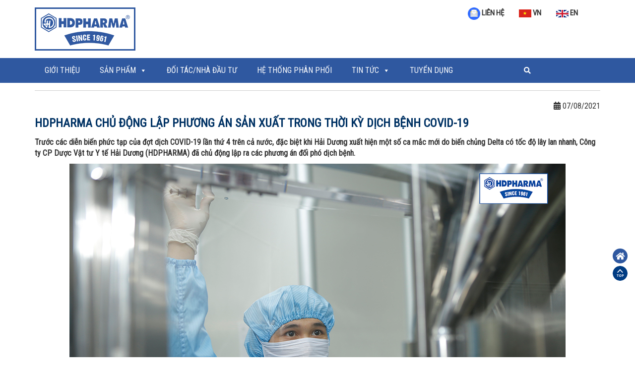

--- FILE ---
content_type: text/html; charset=UTF-8
request_url: https://hdpharma.vn/hdpharma-chu-dong-lap-phuong-an-san-xuat-trong-thoi-ky-dich-benh-covid-19/
body_size: 15695
content:
<!DOCTYPE html>
<html lang="en-US">
<head >
<meta charset="UTF-8" />
<meta name="viewport" content="width=device-width, initial-scale=1" />
<!-- Global site tag (gtag.js) - Google Analytics -->
<script async src="https://www.googletagmanager.com/gtag/js?id=UA-72430166-4"></script>
<script>
  window.dataLayer = window.dataLayer || [];
  function gtag(){dataLayer.push(arguments);}
  gtag('js', new Date());

  gtag('config', 'UA-72430166-4');
</script>

<meta name='robots' content='index, follow, max-image-preview:large, max-snippet:-1, max-video-preview:-1' />

	<!-- This site is optimized with the Yoast SEO plugin v20.12 - https://yoast.com/wordpress/plugins/seo/ -->
	<title>HDPHARMA CHỦ ĐỘNG LẬP PHƯƠNG ÁN SẢN XUẤT TRONG THỜI KỲ DỊCH BỆNH COVID-19 HDPHARMA -SINCE 1961 -</title>
	<link rel="canonical" href="https://hdpharma.vn/hdpharma-chu-dong-lap-phuong-an-san-xuat-trong-thoi-ky-dich-benh-covid-19/" />
	<meta property="og:locale" content="en_US" />
	<meta property="og:type" content="article" />
	<meta property="og:title" content="HDPHARMA CHỦ ĐỘNG LẬP PHƯƠNG ÁN SẢN XUẤT TRONG THỜI KỲ DỊCH BỆNH COVID-19 HDPHARMA -SINCE 1961 -" />
	<meta property="og:description" content="Trước các diễn biến phức tạp của đợt dịch COVID-19 lần thứ 4 trên cả nước, đặc biệt khi Hải Dương xuất hiện một số ca mắc mới do biến chủng Delta có tốc độ lây lan nhanh, Công ty CP Dược Vật tư Y tế Hải Dương (HDPHARMA) đã chủ động lập ra các phương án đối phó dịch bệnh." />
	<meta property="og:url" content="https://hdpharma.vn/hdpharma-chu-dong-lap-phuong-an-san-xuat-trong-thoi-ky-dich-benh-covid-19/" />
	<meta property="og:site_name" content="HDPHARMA -SINCE 1961" />
	<meta property="article:publisher" content="https://www.facebook.com/hdpharma.since1961" />
	<meta property="article:published_time" content="2021-08-07T07:41:48+00:00" />
	<meta property="article:modified_time" content="2022-03-31T07:49:00+00:00" />
	<meta property="og:image" content="https://hdpharma.vn/wp-content/uploads/2021/10/duoc-hai-duong-chong-dich-covid-19.jpg" />
	<meta property="og:image:width" content="1000" />
	<meta property="og:image:height" content="667" />
	<meta property="og:image:type" content="image/jpeg" />
	<meta name="author" content="Thanh Hương" />
	<meta name="twitter:card" content="summary_large_image" />
	<meta name="twitter:label1" content="Written by" />
	<meta name="twitter:data1" content="Thanh Hương" />
	<meta name="twitter:label2" content="Est. reading time" />
	<meta name="twitter:data2" content="5 minutes" />
	<script type="application/ld+json" class="yoast-schema-graph">{"@context":"https://schema.org","@graph":[{"@type":"Article","@id":"https://hdpharma.vn/hdpharma-chu-dong-lap-phuong-an-san-xuat-trong-thoi-ky-dich-benh-covid-19/#article","isPartOf":{"@id":"https://hdpharma.vn/hdpharma-chu-dong-lap-phuong-an-san-xuat-trong-thoi-ky-dich-benh-covid-19/"},"author":{"name":"Thanh Hương","@id":"https://hdpharma.vn/#/schema/person/4110a4a4f2d3f020bc9f4d4e4f973220"},"headline":"HDPHARMA CHỦ ĐỘNG LẬP PHƯƠNG ÁN SẢN XUẤT TRONG THỜI KỲ DỊCH BỆNH COVID-19","datePublished":"2021-08-07T07:41:48+00:00","dateModified":"2022-03-31T07:49:00+00:00","mainEntityOfPage":{"@id":"https://hdpharma.vn/hdpharma-chu-dong-lap-phuong-an-san-xuat-trong-thoi-ky-dich-benh-covid-19/"},"wordCount":1032,"commentCount":0,"publisher":{"@id":"https://hdpharma.vn/#organization"},"image":{"@id":"https://hdpharma.vn/hdpharma-chu-dong-lap-phuong-an-san-xuat-trong-thoi-ky-dich-benh-covid-19/#primaryimage"},"thumbnailUrl":"https://hdpharma.vn/wp-content/uploads/2021/10/duoc-hai-duong-chong-dich-covid-19.jpg","keywords":["công ty dược","covid-19","duoc hai duong","dược hải dương chống dịch","hdpharma"],"articleSection":["Tin HDPHARMA","Tin tức"],"inLanguage":"en-US","potentialAction":[{"@type":"CommentAction","name":"Comment","target":["https://hdpharma.vn/hdpharma-chu-dong-lap-phuong-an-san-xuat-trong-thoi-ky-dich-benh-covid-19/#respond"]}]},{"@type":"WebPage","@id":"https://hdpharma.vn/hdpharma-chu-dong-lap-phuong-an-san-xuat-trong-thoi-ky-dich-benh-covid-19/","url":"https://hdpharma.vn/hdpharma-chu-dong-lap-phuong-an-san-xuat-trong-thoi-ky-dich-benh-covid-19/","name":"HDPHARMA CHỦ ĐỘNG LẬP PHƯƠNG ÁN SẢN XUẤT TRONG THỜI KỲ DỊCH BỆNH COVID-19 HDPHARMA -SINCE 1961 -","isPartOf":{"@id":"https://hdpharma.vn/#website"},"primaryImageOfPage":{"@id":"https://hdpharma.vn/hdpharma-chu-dong-lap-phuong-an-san-xuat-trong-thoi-ky-dich-benh-covid-19/#primaryimage"},"image":{"@id":"https://hdpharma.vn/hdpharma-chu-dong-lap-phuong-an-san-xuat-trong-thoi-ky-dich-benh-covid-19/#primaryimage"},"thumbnailUrl":"https://hdpharma.vn/wp-content/uploads/2021/10/duoc-hai-duong-chong-dich-covid-19.jpg","datePublished":"2021-08-07T07:41:48+00:00","dateModified":"2022-03-31T07:49:00+00:00","breadcrumb":{"@id":"https://hdpharma.vn/hdpharma-chu-dong-lap-phuong-an-san-xuat-trong-thoi-ky-dich-benh-covid-19/#breadcrumb"},"inLanguage":"en-US","potentialAction":[{"@type":"ReadAction","target":["https://hdpharma.vn/hdpharma-chu-dong-lap-phuong-an-san-xuat-trong-thoi-ky-dich-benh-covid-19/"]}]},{"@type":"ImageObject","inLanguage":"en-US","@id":"https://hdpharma.vn/hdpharma-chu-dong-lap-phuong-an-san-xuat-trong-thoi-ky-dich-benh-covid-19/#primaryimage","url":"https://hdpharma.vn/wp-content/uploads/2021/10/duoc-hai-duong-chong-dich-covid-19.jpg","contentUrl":"https://hdpharma.vn/wp-content/uploads/2021/10/duoc-hai-duong-chong-dich-covid-19.jpg","width":1000,"height":667},{"@type":"BreadcrumbList","@id":"https://hdpharma.vn/hdpharma-chu-dong-lap-phuong-an-san-xuat-trong-thoi-ky-dich-benh-covid-19/#breadcrumb","itemListElement":[{"@type":"ListItem","position":1,"name":"Trang chủ","item":"https://hdpharma.vn/"},{"@type":"ListItem","position":2,"name":"HDPHARMA CHỦ ĐỘNG LẬP PHƯƠNG ÁN SẢN XUẤT TRONG THỜI KỲ DỊCH BỆNH COVID-19"}]},{"@type":"WebSite","@id":"https://hdpharma.vn/#website","url":"https://hdpharma.vn/","name":"HDPHARMA -SINCE 1961","description":"Bay cao cùng năm tháng","publisher":{"@id":"https://hdpharma.vn/#organization"},"potentialAction":[{"@type":"SearchAction","target":{"@type":"EntryPoint","urlTemplate":"https://hdpharma.vn/?s={search_term_string}"},"query-input":"required name=search_term_string"}],"inLanguage":"en-US"},{"@type":"Organization","@id":"https://hdpharma.vn/#organization","name":"HDPHARMA -SINCE 1961","url":"https://hdpharma.vn/","logo":{"@type":"ImageObject","inLanguage":"en-US","@id":"https://hdpharma.vn/#/schema/logo/image/","url":"https://hdpharma.vn/wp-content/uploads/2022/05/logo-HD-PHARMA.png","contentUrl":"https://hdpharma.vn/wp-content/uploads/2022/05/logo-HD-PHARMA.png","width":607,"height":275,"caption":"HDPHARMA -SINCE 1961"},"image":{"@id":"https://hdpharma.vn/#/schema/logo/image/"},"sameAs":["https://www.facebook.com/hdpharma.since1961"]},{"@type":"Person","@id":"https://hdpharma.vn/#/schema/person/4110a4a4f2d3f020bc9f4d4e4f973220","name":"Thanh Hương","image":{"@type":"ImageObject","inLanguage":"en-US","@id":"https://hdpharma.vn/#/schema/person/image/","url":"https://secure.gravatar.com/avatar/75e2fc287dcdeab51738a0834ec9aa5a?s=96&d=mm&r=g","contentUrl":"https://secure.gravatar.com/avatar/75e2fc287dcdeab51738a0834ec9aa5a?s=96&d=mm&r=g","caption":"Thanh Hương"},"url":"https://hdpharma.vn/author/bientapvien/"}]}</script>
	<!-- / Yoast SEO plugin. -->


<link rel="alternate" type="application/rss+xml" title="HDPHARMA -SINCE 1961 &raquo; Feed" href="https://hdpharma.vn/feed/" />
<link rel="alternate" type="application/rss+xml" title="HDPHARMA -SINCE 1961 &raquo; Comments Feed" href="https://hdpharma.vn/comments/feed/" />
<link rel="alternate" type="application/rss+xml" title="HDPHARMA -SINCE 1961 &raquo; HDPHARMA CHỦ ĐỘNG LẬP PHƯƠNG ÁN SẢN XUẤT TRONG THỜI KỲ DỊCH BỆNH COVID-19 Comments Feed" href="https://hdpharma.vn/hdpharma-chu-dong-lap-phuong-an-san-xuat-trong-thoi-ky-dich-benh-covid-19/feed/" />
<script type="text/javascript">
window._wpemojiSettings = {"baseUrl":"https:\/\/s.w.org\/images\/core\/emoji\/14.0.0\/72x72\/","ext":".png","svgUrl":"https:\/\/s.w.org\/images\/core\/emoji\/14.0.0\/svg\/","svgExt":".svg","source":{"concatemoji":"https:\/\/hdpharma.vn\/wp-includes\/js\/wp-emoji-release.min.js?ver=6.2.2"}};
/*! This file is auto-generated */
!function(e,a,t){var n,r,o,i=a.createElement("canvas"),p=i.getContext&&i.getContext("2d");function s(e,t){p.clearRect(0,0,i.width,i.height),p.fillText(e,0,0);e=i.toDataURL();return p.clearRect(0,0,i.width,i.height),p.fillText(t,0,0),e===i.toDataURL()}function c(e){var t=a.createElement("script");t.src=e,t.defer=t.type="text/javascript",a.getElementsByTagName("head")[0].appendChild(t)}for(o=Array("flag","emoji"),t.supports={everything:!0,everythingExceptFlag:!0},r=0;r<o.length;r++)t.supports[o[r]]=function(e){if(p&&p.fillText)switch(p.textBaseline="top",p.font="600 32px Arial",e){case"flag":return s("\ud83c\udff3\ufe0f\u200d\u26a7\ufe0f","\ud83c\udff3\ufe0f\u200b\u26a7\ufe0f")?!1:!s("\ud83c\uddfa\ud83c\uddf3","\ud83c\uddfa\u200b\ud83c\uddf3")&&!s("\ud83c\udff4\udb40\udc67\udb40\udc62\udb40\udc65\udb40\udc6e\udb40\udc67\udb40\udc7f","\ud83c\udff4\u200b\udb40\udc67\u200b\udb40\udc62\u200b\udb40\udc65\u200b\udb40\udc6e\u200b\udb40\udc67\u200b\udb40\udc7f");case"emoji":return!s("\ud83e\udef1\ud83c\udffb\u200d\ud83e\udef2\ud83c\udfff","\ud83e\udef1\ud83c\udffb\u200b\ud83e\udef2\ud83c\udfff")}return!1}(o[r]),t.supports.everything=t.supports.everything&&t.supports[o[r]],"flag"!==o[r]&&(t.supports.everythingExceptFlag=t.supports.everythingExceptFlag&&t.supports[o[r]]);t.supports.everythingExceptFlag=t.supports.everythingExceptFlag&&!t.supports.flag,t.DOMReady=!1,t.readyCallback=function(){t.DOMReady=!0},t.supports.everything||(n=function(){t.readyCallback()},a.addEventListener?(a.addEventListener("DOMContentLoaded",n,!1),e.addEventListener("load",n,!1)):(e.attachEvent("onload",n),a.attachEvent("onreadystatechange",function(){"complete"===a.readyState&&t.readyCallback()})),(e=t.source||{}).concatemoji?c(e.concatemoji):e.wpemoji&&e.twemoji&&(c(e.twemoji),c(e.wpemoji)))}(window,document,window._wpemojiSettings);
</script>
<style type="text/css">
img.wp-smiley,
img.emoji {
	display: inline !important;
	border: none !important;
	box-shadow: none !important;
	height: 1em !important;
	width: 1em !important;
	margin: 0 0.07em !important;
	vertical-align: -0.1em !important;
	background: none !important;
	padding: 0 !important;
}
</style>
	<link rel='stylesheet' id='child-theme-css' href='https://hdpharma.vn/wp-content/themes/genesis-child/style.css?ver=2.7.1' type='text/css' media='all' />
<link rel='stylesheet' id='wp-block-library-css' href='https://hdpharma.vn/wp-includes/css/dist/block-library/style.min.css?ver=6.2.2' type='text/css' media='all' />
<link rel='stylesheet' id='wc-blocks-vendors-style-css' href='https://hdpharma.vn/wp-content/plugins/woocommerce/packages/woocommerce-blocks/build/wc-blocks-vendors-style.css?ver=10.4.6' type='text/css' media='all' />
<link rel='stylesheet' id='wc-blocks-style-css' href='https://hdpharma.vn/wp-content/plugins/woocommerce/packages/woocommerce-blocks/build/wc-blocks-style.css?ver=10.4.6' type='text/css' media='all' />
<link rel='stylesheet' id='classic-theme-styles-css' href='https://hdpharma.vn/wp-includes/css/classic-themes.min.css?ver=6.2.2' type='text/css' media='all' />
<style id='global-styles-inline-css' type='text/css'>
body{--wp--preset--color--black: #000000;--wp--preset--color--cyan-bluish-gray: #abb8c3;--wp--preset--color--white: #ffffff;--wp--preset--color--pale-pink: #f78da7;--wp--preset--color--vivid-red: #cf2e2e;--wp--preset--color--luminous-vivid-orange: #ff6900;--wp--preset--color--luminous-vivid-amber: #fcb900;--wp--preset--color--light-green-cyan: #7bdcb5;--wp--preset--color--vivid-green-cyan: #00d084;--wp--preset--color--pale-cyan-blue: #8ed1fc;--wp--preset--color--vivid-cyan-blue: #0693e3;--wp--preset--color--vivid-purple: #9b51e0;--wp--preset--gradient--vivid-cyan-blue-to-vivid-purple: linear-gradient(135deg,rgba(6,147,227,1) 0%,rgb(155,81,224) 100%);--wp--preset--gradient--light-green-cyan-to-vivid-green-cyan: linear-gradient(135deg,rgb(122,220,180) 0%,rgb(0,208,130) 100%);--wp--preset--gradient--luminous-vivid-amber-to-luminous-vivid-orange: linear-gradient(135deg,rgba(252,185,0,1) 0%,rgba(255,105,0,1) 100%);--wp--preset--gradient--luminous-vivid-orange-to-vivid-red: linear-gradient(135deg,rgba(255,105,0,1) 0%,rgb(207,46,46) 100%);--wp--preset--gradient--very-light-gray-to-cyan-bluish-gray: linear-gradient(135deg,rgb(238,238,238) 0%,rgb(169,184,195) 100%);--wp--preset--gradient--cool-to-warm-spectrum: linear-gradient(135deg,rgb(74,234,220) 0%,rgb(151,120,209) 20%,rgb(207,42,186) 40%,rgb(238,44,130) 60%,rgb(251,105,98) 80%,rgb(254,248,76) 100%);--wp--preset--gradient--blush-light-purple: linear-gradient(135deg,rgb(255,206,236) 0%,rgb(152,150,240) 100%);--wp--preset--gradient--blush-bordeaux: linear-gradient(135deg,rgb(254,205,165) 0%,rgb(254,45,45) 50%,rgb(107,0,62) 100%);--wp--preset--gradient--luminous-dusk: linear-gradient(135deg,rgb(255,203,112) 0%,rgb(199,81,192) 50%,rgb(65,88,208) 100%);--wp--preset--gradient--pale-ocean: linear-gradient(135deg,rgb(255,245,203) 0%,rgb(182,227,212) 50%,rgb(51,167,181) 100%);--wp--preset--gradient--electric-grass: linear-gradient(135deg,rgb(202,248,128) 0%,rgb(113,206,126) 100%);--wp--preset--gradient--midnight: linear-gradient(135deg,rgb(2,3,129) 0%,rgb(40,116,252) 100%);--wp--preset--duotone--dark-grayscale: url('#wp-duotone-dark-grayscale');--wp--preset--duotone--grayscale: url('#wp-duotone-grayscale');--wp--preset--duotone--purple-yellow: url('#wp-duotone-purple-yellow');--wp--preset--duotone--blue-red: url('#wp-duotone-blue-red');--wp--preset--duotone--midnight: url('#wp-duotone-midnight');--wp--preset--duotone--magenta-yellow: url('#wp-duotone-magenta-yellow');--wp--preset--duotone--purple-green: url('#wp-duotone-purple-green');--wp--preset--duotone--blue-orange: url('#wp-duotone-blue-orange');--wp--preset--font-size--small: 13px;--wp--preset--font-size--medium: 20px;--wp--preset--font-size--large: 36px;--wp--preset--font-size--x-large: 42px;--wp--preset--spacing--20: 0.44rem;--wp--preset--spacing--30: 0.67rem;--wp--preset--spacing--40: 1rem;--wp--preset--spacing--50: 1.5rem;--wp--preset--spacing--60: 2.25rem;--wp--preset--spacing--70: 3.38rem;--wp--preset--spacing--80: 5.06rem;--wp--preset--shadow--natural: 6px 6px 9px rgba(0, 0, 0, 0.2);--wp--preset--shadow--deep: 12px 12px 50px rgba(0, 0, 0, 0.4);--wp--preset--shadow--sharp: 6px 6px 0px rgba(0, 0, 0, 0.2);--wp--preset--shadow--outlined: 6px 6px 0px -3px rgba(255, 255, 255, 1), 6px 6px rgba(0, 0, 0, 1);--wp--preset--shadow--crisp: 6px 6px 0px rgba(0, 0, 0, 1);}:where(.is-layout-flex){gap: 0.5em;}body .is-layout-flow > .alignleft{float: left;margin-inline-start: 0;margin-inline-end: 2em;}body .is-layout-flow > .alignright{float: right;margin-inline-start: 2em;margin-inline-end: 0;}body .is-layout-flow > .aligncenter{margin-left: auto !important;margin-right: auto !important;}body .is-layout-constrained > .alignleft{float: left;margin-inline-start: 0;margin-inline-end: 2em;}body .is-layout-constrained > .alignright{float: right;margin-inline-start: 2em;margin-inline-end: 0;}body .is-layout-constrained > .aligncenter{margin-left: auto !important;margin-right: auto !important;}body .is-layout-constrained > :where(:not(.alignleft):not(.alignright):not(.alignfull)){max-width: var(--wp--style--global--content-size);margin-left: auto !important;margin-right: auto !important;}body .is-layout-constrained > .alignwide{max-width: var(--wp--style--global--wide-size);}body .is-layout-flex{display: flex;}body .is-layout-flex{flex-wrap: wrap;align-items: center;}body .is-layout-flex > *{margin: 0;}:where(.wp-block-columns.is-layout-flex){gap: 2em;}.has-black-color{color: var(--wp--preset--color--black) !important;}.has-cyan-bluish-gray-color{color: var(--wp--preset--color--cyan-bluish-gray) !important;}.has-white-color{color: var(--wp--preset--color--white) !important;}.has-pale-pink-color{color: var(--wp--preset--color--pale-pink) !important;}.has-vivid-red-color{color: var(--wp--preset--color--vivid-red) !important;}.has-luminous-vivid-orange-color{color: var(--wp--preset--color--luminous-vivid-orange) !important;}.has-luminous-vivid-amber-color{color: var(--wp--preset--color--luminous-vivid-amber) !important;}.has-light-green-cyan-color{color: var(--wp--preset--color--light-green-cyan) !important;}.has-vivid-green-cyan-color{color: var(--wp--preset--color--vivid-green-cyan) !important;}.has-pale-cyan-blue-color{color: var(--wp--preset--color--pale-cyan-blue) !important;}.has-vivid-cyan-blue-color{color: var(--wp--preset--color--vivid-cyan-blue) !important;}.has-vivid-purple-color{color: var(--wp--preset--color--vivid-purple) !important;}.has-black-background-color{background-color: var(--wp--preset--color--black) !important;}.has-cyan-bluish-gray-background-color{background-color: var(--wp--preset--color--cyan-bluish-gray) !important;}.has-white-background-color{background-color: var(--wp--preset--color--white) !important;}.has-pale-pink-background-color{background-color: var(--wp--preset--color--pale-pink) !important;}.has-vivid-red-background-color{background-color: var(--wp--preset--color--vivid-red) !important;}.has-luminous-vivid-orange-background-color{background-color: var(--wp--preset--color--luminous-vivid-orange) !important;}.has-luminous-vivid-amber-background-color{background-color: var(--wp--preset--color--luminous-vivid-amber) !important;}.has-light-green-cyan-background-color{background-color: var(--wp--preset--color--light-green-cyan) !important;}.has-vivid-green-cyan-background-color{background-color: var(--wp--preset--color--vivid-green-cyan) !important;}.has-pale-cyan-blue-background-color{background-color: var(--wp--preset--color--pale-cyan-blue) !important;}.has-vivid-cyan-blue-background-color{background-color: var(--wp--preset--color--vivid-cyan-blue) !important;}.has-vivid-purple-background-color{background-color: var(--wp--preset--color--vivid-purple) !important;}.has-black-border-color{border-color: var(--wp--preset--color--black) !important;}.has-cyan-bluish-gray-border-color{border-color: var(--wp--preset--color--cyan-bluish-gray) !important;}.has-white-border-color{border-color: var(--wp--preset--color--white) !important;}.has-pale-pink-border-color{border-color: var(--wp--preset--color--pale-pink) !important;}.has-vivid-red-border-color{border-color: var(--wp--preset--color--vivid-red) !important;}.has-luminous-vivid-orange-border-color{border-color: var(--wp--preset--color--luminous-vivid-orange) !important;}.has-luminous-vivid-amber-border-color{border-color: var(--wp--preset--color--luminous-vivid-amber) !important;}.has-light-green-cyan-border-color{border-color: var(--wp--preset--color--light-green-cyan) !important;}.has-vivid-green-cyan-border-color{border-color: var(--wp--preset--color--vivid-green-cyan) !important;}.has-pale-cyan-blue-border-color{border-color: var(--wp--preset--color--pale-cyan-blue) !important;}.has-vivid-cyan-blue-border-color{border-color: var(--wp--preset--color--vivid-cyan-blue) !important;}.has-vivid-purple-border-color{border-color: var(--wp--preset--color--vivid-purple) !important;}.has-vivid-cyan-blue-to-vivid-purple-gradient-background{background: var(--wp--preset--gradient--vivid-cyan-blue-to-vivid-purple) !important;}.has-light-green-cyan-to-vivid-green-cyan-gradient-background{background: var(--wp--preset--gradient--light-green-cyan-to-vivid-green-cyan) !important;}.has-luminous-vivid-amber-to-luminous-vivid-orange-gradient-background{background: var(--wp--preset--gradient--luminous-vivid-amber-to-luminous-vivid-orange) !important;}.has-luminous-vivid-orange-to-vivid-red-gradient-background{background: var(--wp--preset--gradient--luminous-vivid-orange-to-vivid-red) !important;}.has-very-light-gray-to-cyan-bluish-gray-gradient-background{background: var(--wp--preset--gradient--very-light-gray-to-cyan-bluish-gray) !important;}.has-cool-to-warm-spectrum-gradient-background{background: var(--wp--preset--gradient--cool-to-warm-spectrum) !important;}.has-blush-light-purple-gradient-background{background: var(--wp--preset--gradient--blush-light-purple) !important;}.has-blush-bordeaux-gradient-background{background: var(--wp--preset--gradient--blush-bordeaux) !important;}.has-luminous-dusk-gradient-background{background: var(--wp--preset--gradient--luminous-dusk) !important;}.has-pale-ocean-gradient-background{background: var(--wp--preset--gradient--pale-ocean) !important;}.has-electric-grass-gradient-background{background: var(--wp--preset--gradient--electric-grass) !important;}.has-midnight-gradient-background{background: var(--wp--preset--gradient--midnight) !important;}.has-small-font-size{font-size: var(--wp--preset--font-size--small) !important;}.has-medium-font-size{font-size: var(--wp--preset--font-size--medium) !important;}.has-large-font-size{font-size: var(--wp--preset--font-size--large) !important;}.has-x-large-font-size{font-size: var(--wp--preset--font-size--x-large) !important;}
.wp-block-navigation a:where(:not(.wp-element-button)){color: inherit;}
:where(.wp-block-columns.is-layout-flex){gap: 2em;}
.wp-block-pullquote{font-size: 1.5em;line-height: 1.6;}
</style>
<link rel='stylesheet' id='woocommerce-layout-css' href='https://hdpharma.vn/wp-content/plugins/woocommerce/assets/css/woocommerce-layout.css?ver=7.9.0' type='text/css' media='all' />
<link rel='stylesheet' id='woocommerce-smallscreen-css' href='https://hdpharma.vn/wp-content/plugins/woocommerce/assets/css/woocommerce-smallscreen.css?ver=7.9.0' type='text/css' media='only screen and (max-width: 768px)' />
<link rel='stylesheet' id='woocommerce-general-css' href='https://hdpharma.vn/wp-content/plugins/woocommerce/assets/css/woocommerce.css?ver=7.9.0' type='text/css' media='all' />
<style id='woocommerce-inline-inline-css' type='text/css'>
.woocommerce form .form-row .required { visibility: visible; }
</style>
<link rel='stylesheet' id='pzf-style-css' href='https://hdpharma.vn/wp-content/plugins/button-contact-vr/css/style.css?ver=6.2.2' type='text/css' media='all' />
<link rel='stylesheet' id='megamenu-css' href='https://hdpharma.vn/wp-content/uploads/maxmegamenu/style.css?ver=6a16d7' type='text/css' media='all' />
<link rel='stylesheet' id='dashicons-css' href='https://hdpharma.vn/wp-includes/css/dashicons.min.css?ver=6.2.2' type='text/css' media='all' />
<link rel='stylesheet' id='woo-variation-swatches-css' href='https://hdpharma.vn/wp-content/plugins/woo-variation-swatches/assets/css/frontend.min.css?ver=1688529096' type='text/css' media='all' />
<style id='woo-variation-swatches-inline-css' type='text/css'>
:root {
--wvs-tick:url("data:image/svg+xml;utf8,%3Csvg filter='drop-shadow(0px 0px 2px rgb(0 0 0 / .8))' xmlns='http://www.w3.org/2000/svg'  viewBox='0 0 30 30'%3E%3Cpath fill='none' stroke='%23ffffff' stroke-linecap='round' stroke-linejoin='round' stroke-width='4' d='M4 16L11 23 27 7'/%3E%3C/svg%3E");

--wvs-cross:url("data:image/svg+xml;utf8,%3Csvg filter='drop-shadow(0px 0px 5px rgb(255 255 255 / .6))' xmlns='http://www.w3.org/2000/svg' width='72px' height='72px' viewBox='0 0 24 24'%3E%3Cpath fill='none' stroke='%23ff0000' stroke-linecap='round' stroke-width='0.6' d='M5 5L19 19M19 5L5 19'/%3E%3C/svg%3E");
--wvs-single-product-item-width:30px;
--wvs-single-product-item-height:30px;
--wvs-single-product-item-font-size:16px}
</style>
<script type='text/javascript' src='https://hdpharma.vn/wp-includes/js/jquery/jquery.min.js?ver=3.6.4' id='jquery-core-js'></script>
<script type='text/javascript' src='https://hdpharma.vn/wp-includes/js/jquery/jquery-migrate.min.js?ver=3.4.0' id='jquery-migrate-js'></script>
<!--[if lt IE 9]>
<script type='text/javascript' src='https://hdpharma.vn/wp-content/themes/genesis-child/lib/js/html5shiv.min.js?ver=3.7.3' id='html5shiv-js'></script>
<![endif]-->
<link rel="https://api.w.org/" href="https://hdpharma.vn/wp-json/" /><link rel="alternate" type="application/json" href="https://hdpharma.vn/wp-json/wp/v2/posts/40030" /><link rel="EditURI" type="application/rsd+xml" title="RSD" href="https://hdpharma.vn/xmlrpc.php?rsd" />
<link rel="wlwmanifest" type="application/wlwmanifest+xml" href="https://hdpharma.vn/wp-includes/wlwmanifest.xml" />
<meta name="generator" content="WordPress 6.2.2" />
<meta name="generator" content="WooCommerce 7.9.0" />
<link rel='shortlink' href='https://hdpharma.vn/?p=40030' />
<link rel="alternate" type="application/json+oembed" href="https://hdpharma.vn/wp-json/oembed/1.0/embed?url=https%3A%2F%2Fhdpharma.vn%2Fhdpharma-chu-dong-lap-phuong-an-san-xuat-trong-thoi-ky-dich-benh-covid-19%2F" />
<link rel="alternate" type="text/xml+oembed" href="https://hdpharma.vn/wp-json/oembed/1.0/embed?url=https%3A%2F%2Fhdpharma.vn%2Fhdpharma-chu-dong-lap-phuong-an-san-xuat-trong-thoi-ky-dich-benh-covid-19%2F&#038;format=xml" />
<link rel="icon" href="https://hdpharma.vn/wp-content/themes/genesis-child/images/favicon.ico" />
<link rel="pingback" href="https://hdpharma.vn/xmlrpc.php" />
	<noscript><style>.woocommerce-product-gallery{ opacity: 1 !important; }</style></noscript>
	<style type="text/css">/** Mega Menu CSS: fs **/</style>

  <!-- Bootstrap -->
    <link href="https://hdpharma.vn/wp-content/themes/genesis-child/css/bootstrap.min.css" rel="stylesheet">
    <link href="https://hdpharma.vn/wp-content/themes/genesis-child/css/style.css" rel="stylesheet">
    <link href="https://hdpharma.vn/wp-content/themes/genesis-child/css/owl.carousel.min.css" rel="stylesheet">
    <link href="https://hdpharma.vn/wp-content/themes/genesis-child/css/owl.theme.default.min.css" rel="stylesheet">
    <link rel="stylesheet" href="https://use.fontawesome.com/releases/v5.0.12/css/all.css" integrity="sha384-G0fIWCsCzJIMAVNQPfjH08cyYaUtMwjJwqiRKxxE/rx96Uroj1BtIQ6MLJuheaO9" crossorigin="anonymous">
<link href="https://fonts.googleapis.com/css?family=Open+Sans|Roboto+Condensed|Roboto:400,900" rel="stylesheet">
	<link href="https://hdpharma.vn/wp-content/themes/genesis-child/css/font-awesome.css" rel="stylesheet">
    <link href="https://hdpharma.vn/wp-content/themes/genesis-child/css/animate.min.css" rel="stylesheet">
	<!--  Favicon  -->
        <link rel="shortcut icon" type="image/png" href=""/>
</head>

<body class="post-template-default single single-post postid-40030 single-format-standard theme-genesis-child woocommerce-no-js mega-menu-menu-1 woo-variation-swatches wvs-behavior-blur wvs-theme-genesis-child wvs-show-label wvs-tooltip header-image header-full-width content-sidebar" onclick="popunder();">
<header id="header" class="section wow fadeIn" data-wow-duration="2s">
    	<div class="container">
        	<div class="row">
                <div class="col-md-6 col-sm-6 col-xs-6">
                    <div class="logo">
                    <h1>
                                            	<a href="https://hdpharma.vn" title="HDPHARMA -SINCE 1961"><img src="https://hdpharma.vn/wp-content/uploads/2019/01/logo.png"></a>
                        </h1>
                    </div>
                </div>
                <div class="col-md-6 col-sm-6 col-xs-6">
                	<div class="right-header">
                        <ul>
                            <li><a href="/lien-he"><img src="https://hdpharma.vn/wp-content/themes/genesis-child/images/mail-open-flat.png" /> LIÊN HỆ</a></li>
                            <li><a href="#"><img src="https://hdpharma.vn/wp-content/themes/genesis-child/images/flag-400.png" /> VN</a></li>
                            <li><a href="http://en.hdpharma.vn"><img src="https://hdpharma.vn/wp-content/themes/genesis-child/images/2eng.png" /> EN</a></li>
                        </ul>
                    </div>    
                </div>
            </div>
        </div>
    </header>
    <!------end-header-------->
    <section id="menu-main" class="section">
    
    	<div class="container">
        	<div class="row">
            	<div class="col-md-10 col-sm-10 col-xs-9">
                    <nav class="navbar navbar-default">
                         <div id="mega-menu-wrap-menu-1" class="mega-menu-wrap"><div class="mega-menu-toggle"><div class="mega-toggle-blocks-left"><div class='mega-toggle-block mega-menu-toggle-block mega-toggle-block-1' id='mega-toggle-block-1' tabindex='0'><span class='mega-toggle-label' role='button' aria-expanded='false'><span class='mega-toggle-label-closed'>MENU</span><span class='mega-toggle-label-open'>MENU</span></span></div></div><div class="mega-toggle-blocks-center"></div><div class="mega-toggle-blocks-right"></div></div><ul id="mega-menu-menu-1" class="mega-menu max-mega-menu mega-menu-horizontal mega-no-js" data-event="hover_intent" data-effect="fade_up" data-effect-speed="200" data-effect-mobile="disabled" data-effect-speed-mobile="0" data-mobile-force-width="false" data-second-click="go" data-document-click="collapse" data-vertical-behaviour="standard" data-breakpoint="992" data-unbind="true" data-mobile-state="collapse_all" data-hover-intent-timeout="300" data-hover-intent-interval="100"><li class='mega-menu-item mega-menu-item-type-custom mega-menu-item-object-custom mega-align-bottom-left mega-menu-flyout mega-menu-item-41554' id='mega-menu-item-41554'><a class="mega-menu-link" href="http://hdpharma.vn/gioi-thieu-ve-hdpharma/" tabindex="0">Giới thiệu</a></li><li class='mega-menu-item mega-menu-item-type-post_type mega-menu-item-object-page mega-menu-item-has-children mega-align-bottom-left mega-menu-flyout mega-menu-item-55' id='mega-menu-item-55'><a class="mega-menu-link" href="https://hdpharma.vn/san-pham/" aria-haspopup="true" aria-expanded="false" tabindex="0">Sản phẩm<span class="mega-indicator"></span></a>
<ul class="mega-sub-menu">
<li class='mega-menu-item mega-menu-item-type-taxonomy mega-menu-item-object-product_cat mega-menu-item-59' id='mega-menu-item-59'><a class="mega-menu-link" href="https://hdpharma.vn/danh-muc/thuc-pham-bao-ve-suc-khoe/">Thực phẩm bảo vệ sức khỏe</a></li><li class='mega-menu-item mega-menu-item-type-taxonomy mega-menu-item-object-product_cat mega-menu-item-58' id='mega-menu-item-58'><a class="mega-menu-link" href="https://hdpharma.vn/danh-muc/duoc-pham/">Dược phẩm</a></li></ul>
</li><li class='mega-menu-item mega-menu-item-type-taxonomy mega-menu-item-object-category mega-align-bottom-left mega-menu-flyout mega-menu-item-233' id='mega-menu-item-233'><a class="mega-menu-link" href="https://hdpharma.vn/tin-cho-nha-dau-tu/" tabindex="0">ĐỐI TÁC/NHÀ ĐẦU TƯ</a></li><li class='mega-menu-item mega-menu-item-type-post_type mega-menu-item-object-page mega-align-bottom-left mega-menu-flyout mega-menu-item-44951' id='mega-menu-item-44951'><a class="mega-menu-link" href="https://hdpharma.vn/he-thong-phan-phoi-0/" tabindex="0">Hệ thống phân phối</a></li><li class='mega-menu-item mega-menu-item-type-taxonomy mega-menu-item-object-category mega-current-post-ancestor mega-current-menu-parent mega-current-post-parent mega-menu-item-has-children mega-align-bottom-left mega-menu-flyout mega-menu-item-27' id='mega-menu-item-27'><a class="mega-menu-link" href="https://hdpharma.vn/tin-tuc-hdpharma/" aria-haspopup="true" aria-expanded="false" tabindex="0">Tin tức<span class="mega-indicator"></span></a>
<ul class="mega-sub-menu">
<li class='mega-menu-item mega-menu-item-type-taxonomy mega-menu-item-object-category mega-current-post-ancestor mega-current-menu-parent mega-current-post-parent mega-menu-item-41145' id='mega-menu-item-41145'><a class="mega-menu-link" href="https://hdpharma.vn/tin-hdpharma/">Tin HDPHARMA</a></li><li class='mega-menu-item mega-menu-item-type-taxonomy mega-menu-item-object-category mega-menu-item-41146' id='mega-menu-item-41146'><a class="mega-menu-link" href="https://hdpharma.vn/tin-suc-khoe/">Tin sức khỏe</a></li></ul>
</li><li class='mega-menu-item mega-menu-item-type-taxonomy mega-menu-item-object-category mega-align-bottom-left mega-menu-flyout mega-menu-item-87' id='mega-menu-item-87'><a class="mega-menu-link" href="https://hdpharma.vn/tuyen-dung/" tabindex="0">Tuyển Dụng</a></li></ul></div>                    </nav>
                </div>
                <div class="col-md-2 col-sm-2 col-xs-3">
                	<div class="search-header">
                    	<div class="icon-search">
                    		<i class="fas fa-search"></i>
                        </div>
                        <div class="form-search">
                        	<form method="get" action="https://hdpharma.vn/" role="search">
                            	<input class="search-input"
                                 value="" name="s"
                                 type="search" required="required" placeholder="Tìm kiếm" />
                                <button type="submit"><i class="fas fa-search"></i></button>
                            </form>
                        </div>
                    </div>
                </div>    
            </div>
        </div>
    </section>
    <!--- end menu ------><div class="container">


<div id="breadcrumb_box" class="section" typeof="BreadcrumbList" vocab="https://schema.org/">
    </div>
</div>               </div>


            
			 <div class="section" id="date-box">
<div class="container">
                	<i class="fas fa-calendar-alt"></i> 07/08/2021                    </div> </div>

	<div class="section" id="content-single">
    <div class="container">
		<h1 class="entry-title">HDPHARMA CHỦ ĐỘNG LẬP PHƯƠNG ÁN SẢN XUẤT TRONG THỜI KỲ DỊCH BỆNH COVID-19</h1>		
<p><strong>Trước các diễn biến phức tạp của đợt dịch COVID-19 lần thứ 4 trên cả nước, đặc biệt khi Hải Dương xuất hiện một số ca mắc mới do biến chủng Delta có tốc độ lây lan nhanh, Công ty CP Dược Vật tư Y tế Hải Dương (HDPHARMA) đã chủ động lập ra các phương án đối phó dịch bệnh.</strong></p>



<div class="wp-block-image"><figure class="aligncenter size-large"><img decoding="async" width="1000" height="667" src="https://hdpharma.vn/wp-content/uploads/2021/10/duoc-hai-duong-chong-dich-covid-19-1.jpg" alt="" class="wp-image-40032" srcset="https://hdpharma.vn/wp-content/uploads/2021/10/duoc-hai-duong-chong-dich-covid-19-1.jpg 1000w, https://hdpharma.vn/wp-content/uploads/2021/10/duoc-hai-duong-chong-dich-covid-19-1-300x200.jpg 300w, https://hdpharma.vn/wp-content/uploads/2021/10/duoc-hai-duong-chong-dich-covid-19-1-768x512.jpg 768w, https://hdpharma.vn/wp-content/uploads/2021/10/duoc-hai-duong-chong-dich-covid-19-1-655x437.jpg 655w" sizes="(max-width: 1000px) 100vw, 1000px" /></figure></div>



<p>Là một trong số ít doanh nghiệp dược hàng đầu miền Bắc, HDPHARMA hiện đang sản xuất, gia công, phân phối các thiết bị y tế và sản phẩm phòng chống dịch COVID-19 trên cả nước: khẩu trang, cồn, nước rửa tay sát khuẩn, nước súc miệng, viên sủi bổ sung vitamin C, các sản phẩm hỗ trợ tăng cường sức đề kháng&#8230;</p>



<p>Ý thức được trách nhiệm trong công tác phòng chống dịch; đảm bảo khả năng cung ứng thiết bị y tế cho các đơn vị, địa phương; quan tâm sức khỏe và đảm bảo thu nhập cho cán bộ nhân viên (CBNV), ngày 6/8/2021, Ban Lãnh đạo HDPHARMA đã ban hành thông báo số 1260/PA-DHD về phương án liên quan đến hoạt động sản xuất và cung ứng hàng trong thời kỳ dịch bệnh.</p>



<div class="wp-block-image"><figure class="aligncenter size-large"><img decoding="async" loading="lazy" width="1000" height="667" src="https://hdpharma.vn/wp-content/uploads/2021/10/duoc-hai-duong-chong-dich-covid-19.jpg" alt="" class="wp-image-40031" srcset="https://hdpharma.vn/wp-content/uploads/2021/10/duoc-hai-duong-chong-dich-covid-19.jpg 1000w, https://hdpharma.vn/wp-content/uploads/2021/10/duoc-hai-duong-chong-dich-covid-19-300x200.jpg 300w, https://hdpharma.vn/wp-content/uploads/2021/10/duoc-hai-duong-chong-dich-covid-19-768x512.jpg 768w, https://hdpharma.vn/wp-content/uploads/2021/10/duoc-hai-duong-chong-dich-covid-19-655x437.jpg 655w" sizes="(max-width: 1000px) 100vw, 1000px" /></figure></div>



<p class="has-text-align-center"><em>Tất cả CBNV HDPHARMA tuân thủ quy định phòng chống dịch để đảm bảo khả năng cung ứng dược phẩm và thiết bị y tế phòng chống dịch COVID-19.</em></p>



<p>Theo đó, HDPHARMA đã đánh giá khách quan tình hình phòng chống dịch hiện tại và đưa ra giải pháp hành động: phương án tránh gián đoạn hoạt động sản xuất đối với các công đoạn (cung ứng, sản xuất, phân phối…); tổ chức sản xuất &#8220;3 tại chỗ”; hướng dẫn xử trí các tình huống có thể gặp phải &#8211; khi có các ca nghi nhiễm, F1, F2…</p>



<p>Để tránh gián đoạn hàng hóa, HDPHARMA triển khai làm việc với các đối tác để tránh đứt gãy nguồn nguyên phụ liệu, các xưởng tăng cường sản xuất nhằm đáp ứng nhu cầu về các thiết bị phòng chống dịch.</p>



<p>Để hoạt động sản xuất đạt hiệu quả, hạn chế tuyệt đối khả năng xâm nhập của virus SARS-CoV 2, HDPHARMA ra quy định và yêu cầu tập thể CBNV tuân thủ nghiêm túc: phân ca làm việc, đảm bảo khoảng cách 2m khi tiếp xúc tại khu vực chung (phòng ăn, phòng thay đồ, máy chấm vân tay), không di chuyển đi lại giữa các bộ phận khi không thực sự cần thiết, tránh tối đa tiếp xúc với người khác, đeo khẩu trang 100% trong suốt thời gian làm việc tại công ty, khử khuẩn đúng quy định, thực hiện phương án “1 cung đường 2 điểm đến” để đảm bảo an toàn sản xuất…</p>



<p>Đồng thời, Dược Hải Dương đã đưa ra phương án tổ chức sản xuất “3 tại chỗ” trong trường hợp tình hình dịch bệnh có diễn biến xấu: chuẩn bị suất ăn, sắp xếp hợp lý các khu vực để CBNV nghỉ ngơi; CBNV được hướng dẫn chuẩn bi sẵn đồ dùng cá nhân để có thể sử dụng ngay khi cần, không ra khỏi công ty, không được gặp mặt và tiếp xúc với người ngoài công ty để ngăn chặn nguồn lây nhiễm từ bên ngoài.</p>



<p>Dù đã tính toán kỹ lưỡng các phương án để ngăn chặn nguồn lây, tuy nhiên, trong thông báo 1260/PA-DHD gửi đến tập thể CBNV, HDPHARMA đã dự phòng các tình huống có thể xảy ra và hướng dẫn biện pháp xử trí cấp tốc: chuẩn bị sẵn khu vực cách ly tạm thời; xử trí khi có ca nghi nhiễm SARS-CoV 2 xuất hiện tại công ty, khi có trường hợp F1 và F2; hướng dẫn truy vết, tổ chức cách ly tại nhà, thông báo cho y tế địa phương…</p>



<p>Hiện tất cả CBNV HDPHARMA đã đăng ký tiêm vaccine và được tiêm theo đợt dưới sự phân bổ của y tế địa phương. HDPHARMA cam kết thúc đẩy tiêm vaccine cho 100% người lao động trong thời gian sớm nhất.</p>



<p class="has-text-align-right"><strong>HDPHARMA.</strong></p>
	<div class="baiviet-lienquan section"><h2>Tin liên quan</h2><div class="row">                    	<div class="col-md-3 col-sm-3 col-xs-12">
                        	<div class="wrap-box">
                            	<div class="image-box">
                                	<a href="https://hdpharma.vn/hdpharma-to-chuc-dai-hoi-dai-bieu-cong-doan-lan-vii-nhiem-ky-2025-2030/" title="HDPHARMA TỔ CHỨC ĐẠI HỘI ĐẠI BIỂU CÔNG ĐOÀN LẦN VII, NHIỆM KỲ 2025-2030"><img width="1024" height="689" src="https://hdpharma.vn/wp-content/uploads/2025/10/dai-hoi-cong-doan-hdpharma-2025.jpg" class="attachment- size- wp-post-image" alt="" decoding="async" loading="lazy" srcset="https://hdpharma.vn/wp-content/uploads/2025/10/dai-hoi-cong-doan-hdpharma-2025.jpg 1024w, https://hdpharma.vn/wp-content/uploads/2025/10/dai-hoi-cong-doan-hdpharma-2025-300x202.jpg 300w, https://hdpharma.vn/wp-content/uploads/2025/10/dai-hoi-cong-doan-hdpharma-2025-768x517.jpg 768w, https://hdpharma.vn/wp-content/uploads/2025/10/dai-hoi-cong-doan-hdpharma-2025-655x441.jpg 655w" sizes="(max-width: 1024px) 100vw, 1024px" /></a>
                                </div>
								<div class="title-box">
                                	<h2><a href="https://hdpharma.vn/hdpharma-to-chuc-dai-hoi-dai-bieu-cong-doan-lan-vii-nhiem-ky-2025-2030/" title="HDPHARMA TỔ CHỨC ĐẠI HỘI ĐẠI BIỂU CÔNG ĐOÀN LẦN VII, NHIỆM KỲ 2025-2030">HDPHARMA TỔ CHỨC ĐẠI HỘI ĐẠI BIỂU CÔNG ĐOÀN LẦN VII, NHIỆM KỲ 2025-2030</a></h2>
                                </div>
                            </div>
                        </div>
						                    	<div class="col-md-3 col-sm-3 col-xs-12">
                        	<div class="wrap-box">
                            	<div class="image-box">
                                	<a href="https://hdpharma.vn/nha-may-hdpharma-eu-duoc-tai-chung-nhan-dat-chuan-gmp-eu/" title="NHÀ MÁY HDPHARMA EU ĐƯỢC TÁI CHỨNG NHẬN ĐẠT CHUẨN EU-GMP"><img width="1024" height="689" src="https://hdpharma.vn/wp-content/uploads/2025/10/hdpharma_day-chuyen-san-xuat-thuoc-dat-chuan-eu-gmp-2025-1.jpg" class="attachment- size- wp-post-image" alt="" decoding="async" loading="lazy" srcset="https://hdpharma.vn/wp-content/uploads/2025/10/hdpharma_day-chuyen-san-xuat-thuoc-dat-chuan-eu-gmp-2025-1.jpg 1024w, https://hdpharma.vn/wp-content/uploads/2025/10/hdpharma_day-chuyen-san-xuat-thuoc-dat-chuan-eu-gmp-2025-1-300x202.jpg 300w, https://hdpharma.vn/wp-content/uploads/2025/10/hdpharma_day-chuyen-san-xuat-thuoc-dat-chuan-eu-gmp-2025-1-768x517.jpg 768w, https://hdpharma.vn/wp-content/uploads/2025/10/hdpharma_day-chuyen-san-xuat-thuoc-dat-chuan-eu-gmp-2025-1-655x441.jpg 655w" sizes="(max-width: 1024px) 100vw, 1024px" /></a>
                                </div>
								<div class="title-box">
                                	<h2><a href="https://hdpharma.vn/nha-may-hdpharma-eu-duoc-tai-chung-nhan-dat-chuan-gmp-eu/" title="NHÀ MÁY HDPHARMA EU ĐƯỢC TÁI CHỨNG NHẬN ĐẠT CHUẨN EU-GMP">NHÀ MÁY HDPHARMA EU ĐƯỢC TÁI CHỨNG NHẬN ĐẠT CHUẨN EU-GMP</a></h2>
                                </div>
                            </div>
                        </div>
						                    	<div class="col-md-3 col-sm-3 col-xs-12">
                        	<div class="wrap-box">
                            	<div class="image-box">
                                	<a href="https://hdpharma.vn/chuyen-du-lich-nam-ninh-trung-quoc-hanh-trinh-gan-ket-cua-dai-gia-dinh-hdpharma/" title="CHUYẾN DU LỊCH NAM NINH – TRUNG QUỐC: HÀNH TRÌNH GẮN KẾT CỦA ĐẠI GIA ĐÌNH HDPHARMA"><img width="1024" height="689" src="https://hdpharma.vn/wp-content/uploads/2025/06/hdpharma-du-lich-trung-quoc-102.jpg" class="attachment- size- wp-post-image" alt="" decoding="async" loading="lazy" srcset="https://hdpharma.vn/wp-content/uploads/2025/06/hdpharma-du-lich-trung-quoc-102.jpg 1024w, https://hdpharma.vn/wp-content/uploads/2025/06/hdpharma-du-lich-trung-quoc-102-300x202.jpg 300w, https://hdpharma.vn/wp-content/uploads/2025/06/hdpharma-du-lich-trung-quoc-102-768x517.jpg 768w, https://hdpharma.vn/wp-content/uploads/2025/06/hdpharma-du-lich-trung-quoc-102-655x441.jpg 655w" sizes="(max-width: 1024px) 100vw, 1024px" /></a>
                                </div>
								<div class="title-box">
                                	<h2><a href="https://hdpharma.vn/chuyen-du-lich-nam-ninh-trung-quoc-hanh-trinh-gan-ket-cua-dai-gia-dinh-hdpharma/" title="CHUYẾN DU LỊCH NAM NINH – TRUNG QUỐC: HÀNH TRÌNH GẮN KẾT CỦA ĐẠI GIA ĐÌNH HDPHARMA">CHUYẾN DU LỊCH NAM NINH – TRUNG QUỐC: HÀNH TRÌNH GẮN KẾT CỦA ĐẠI GIA ĐÌNH HDPHARMA</a></h2>
                                </div>
                            </div>
                        </div>
						                    	<div class="col-md-3 col-sm-3 col-xs-12">
                        	<div class="wrap-box">
                            	<div class="image-box">
                                	<a href="https://hdpharma.vn/cong-ty-cp-duoc-vtyt-hai-duong-to-chuc-dai-hoi-dong-co-dong-nam-2025/" title="CÔNG TY CP DƯỢC VTYT HẢI DƯƠNG TỔ CHỨC ĐẠI HỘI ĐỒNG CỔ ĐÔNG NĂM 2025"><img width="1024" height="689" src="https://hdpharma.vn/wp-content/uploads/2025/04/1.dai-hoi-co-dong-2025-hdpharma-01.jpg" class="attachment- size- wp-post-image" alt="" decoding="async" loading="lazy" srcset="https://hdpharma.vn/wp-content/uploads/2025/04/1.dai-hoi-co-dong-2025-hdpharma-01.jpg 1024w, https://hdpharma.vn/wp-content/uploads/2025/04/1.dai-hoi-co-dong-2025-hdpharma-01-300x202.jpg 300w, https://hdpharma.vn/wp-content/uploads/2025/04/1.dai-hoi-co-dong-2025-hdpharma-01-768x517.jpg 768w, https://hdpharma.vn/wp-content/uploads/2025/04/1.dai-hoi-co-dong-2025-hdpharma-01-655x441.jpg 655w" sizes="(max-width: 1024px) 100vw, 1024px" /></a>
                                </div>
								<div class="title-box">
                                	<h2><a href="https://hdpharma.vn/cong-ty-cp-duoc-vtyt-hai-duong-to-chuc-dai-hoi-dong-co-dong-nam-2025/" title="CÔNG TY CP DƯỢC VTYT HẢI DƯƠNG TỔ CHỨC ĐẠI HỘI ĐỒNG CỔ ĐÔNG NĂM 2025">CÔNG TY CP DƯỢC VTYT HẢI DƯƠNG TỔ CHỨC ĐẠI HỘI ĐỒNG CỔ ĐÔNG NĂM 2025</a></h2>
                                </div>
                            </div>
                        </div>
						</div></div>    </div>   
</div>
 <div id="list-fixed">
 	<ul>
    	<li class="home-list">
        	<a href="https://hdpharma.vn"><i class="fas fa-home"></i></a>
        </li>
        <li class="back-to-top">
        	<button><img src="https://hdpharma.vn/wp-content/themes/genesis-child/images/back-to-top.png" /></button>
        </li>
    </ul>
 </div>
 <footer id="footer" class="section">
    	<div id="top-footer" class="section">
        	<h2>CÔNG TY CP DƯỢC VẬT TƯ Y TẾ HẢI DƯƠNG</h2>
            <p>Số 102 phố Chi Lăng, phường Thành Đông, Tp. Hải Phòng</p>
			<p>Hotline: 18001107</p>
            <div class="section wrap-botton-contact">
            	<a class="button-top-footer" href="/lien-he"><i class="fas fa-envelope-open"></i> LIÊN HỆ</a>
            </div>    
        </div>
        <div id="bottom-footer" class="section">
        	<div class="container">
            	<div class="row">
                	<div class="col-md-8 col-sm-8 col-xs-12">
                    	<div class="wrap-box-left">
                        	<div class="logo-footer">
                        		<a href="#"><img src="https://hdpharma.vn/wp-content/themes/genesis-child/images/logo.png"></a>
                            </div>
                            <div class="coppyright">
                                HDPHARMA - SINCE 1961

ĐT: 0220.3853.848

Mã số thuế: 0800011018

Bản quyền 2019. Bảo lưu mọi quyền

Thông tin về website xin gửi về info@hdpharma.vn

<a href="http://online.gov.vn/Home/WebDetails/79872" target="_blank" rel="noopener"><img class="alignnone size-full wp-image-42073" src="https://hdpharma.vn/wp-content/uploads/2022/08/hdpharma-2022.png" alt="" width="145" height="55" /> </a><a href="https://s.shopee.vn/2g3UOFJvv4" target="_blank" rel="noopener"><img class="alignnone wp-image-42891 size-full" src="https://hdpharma.vn/wp-content/uploads/2022/08/hdpharma-mua-online-2023.png" alt="" width="155" height="60" /></a>

&nbsp;

&nbsp;                            </div>    
                        </div>
                    </div>
                    <div class="col-md-4 col-sm-4 col-xs-12">
                    	<div class="wrap-right-box">
                        	<div class="menu-footer">
                        	<ul>
                            	<li><a href="/cau-hoi/">CÂU HỎI THƯỜNG GẶP</a></li>
                                <li><a href="/chinh-sach-bao-mat/">CHÍNH SÁCH BẢO MẬT</a></li>
								<li><a href="/thanh-toan-va-mua-hang/">THANH TOÁN VÀ MUA HÀNG</a></li>
                            </ul>
                            </div>
                            <div class="social">
                            	<ul>
                                	<li><a href=""><i class="fab fa-twitter"></i></a></li>
                                    <li><a href="https://www.facebook.com/hdpharma.since1961/"><i class="fab fa-facebook-f"></i></a></li>
                                    <li><a href="https://www.youtube.com/watch?v=AlNXFTxZ3TU&amp;ab_channel=HDPHARMAsince1961"><i class="fab fa-youtube"></i></a></li>
									<li><a href="http://online.gov.vn/Home/WebDetails/79872"><img style="width: 180px" alt="" title="" src="http://online.gov.vn/Content/EndUser/LogoCCDVSaleNoti/logoSaleNoti.png" /></a></li>
                                </ul>
                            </div>
                        </div>
                    </div>
                </div>
            </div>
        </div>
    </footer>
	 <script src="https://code.jquery.com/jquery-3.3.1.min.js"></script>
    <!-- jQuery (necessary for Bootstrap's JavaScript plugins) -->
    <script src="https://ajax.googleapis.com/ajax/libs/jquery/1.12.4/jquery.min.js"></script>
    <!-- Include all compiled plugins (below), or include individual files as needed -->
    <script src="https://hdpharma.vn/wp-content/themes/genesis-child/js/bootstrap.min.js"></script>
     <script src="https://hdpharma.vn/wp-content/themes/genesis-child/js/owl.carousel.min.js"></script>
     <script src="https://hdpharma.vn/wp-content/themes/genesis-child/js/wow.min.js"></script>
     <script src="https://hdpharma.vn/wp-content/themes/genesis-child/js/main.js"></script>
     <script> new WOW().init(); </script>
		<!-- if gom all in one show -->
				<div id="button-contact-vr" class="">
			<div id="gom-all-in-one"><!-- v3 -->
				
								
				
				
				
				
				
								
								
								
				
				
				
															</div><!-- end v3 class gom-all-in-one -->

			
		</div>
<!-- popup form -->
<div id="popup-form-contact-vr">
	<div class="bg-popup-vr"></div>
	<div class="content-popup-vr" id="loco-" style=" ">
		
		<div class="content-popup-div-vr">
									
		</div>	

		
		<div class="close-popup-vr">x</div>
	</div>
</div>

<!-- Add custom css and js -->
	<style type="text/css">
			</style>
	<!-- end Add custom css and js -->
<!-- popup showroom -->
<div id="popup-showroom-vr">
	<div class="bg-popup-vr"></div>
	<div class="content-popup-vr" id="loco-" style=" ">
		
		<div class="content-popup-div-vr">
						
		</div>	
		<div class="close-popup-vr">x</div>
	</div>
</div>

<script type="text/javascript">
	jQuery(document).ready(function($){
	    $('#all-in-one-vr').click(function(){
		    $('#button-contact-vr').toggleClass('active');
		})
	    $('#contact-form-vr').click(function(){
		    $('#popup-form-contact-vr').addClass('active');
		})
		$('div#popup-form-contact-vr .bg-popup-vr,div#popup-form-contact-vr .content-popup-vr .close-popup-vr').click(function(){
			$('#popup-form-contact-vr').removeClass('active');
		})
	    $('#contact-showroom').click(function(){
		    $('#popup-showroom-vr').addClass('active');
		})
		$('div#popup-showroom-vr .bg-popup-vr,.content-popup-vr .close-popup-vr').click(function(){
			$('#popup-showroom-vr').removeClass('active');
		})
	});
</script>
<!-- end popup form -->

			<!-- Facebook Messenger -->
							<!-- Load Facebook SDK for JavaScript -->
				<div id="fb-root"></div>
				<script>
				  window.fbAsyncInit = function() {
				    FB.init({
				      xfbml            : true,
				      version          : 'v3.3'
				    });
				  };

				  (function(d, s, id) {
				  var js, fjs = d.getElementsByTagName(s)[0];
				  if (d.getElementById(id)) return;
				  js = d.createElement(s); js.id = id;
				  js.src = 'https://connect.facebook.net/vi_VN/sdk/xfbml.customerchat.js';
				  fjs.parentNode.insertBefore(js, fjs);
				}(document, 'script', 'facebook-jssdk'));</script>

		<!-- Your customer chat code -->
		<div class="fb-customerchat"
		  attribution=setup_tool
		  page_id="116285185370938"
		  theme_color="#156fbf"
		  logged_in_greeting="Xin chào! Chúng tôi có thể giúp gì cho bạn?"
		  logged_out_greeting="Xin chào! Chúng tôi có thể giúp gì cho bạn?">
		</div>
			
		
							<!-- color phone -->
				<style>
					.phone-bar a,#phone-vr .phone-vr-circle-fill,#phone-vr .phone-vr-img-circle,#phone-vr .phone-bar a {
					    background-color: #81d742;
					}
					#phone-vr .phone-vr-circle-fill {
					    opacity: 0.7;box-shadow: 0 0 0 0 #81d742;
					}
					.phone-bar2 a,#phone-vr2 .phone-vr-circle-fill,#phone-vr2 .phone-vr-img-circle,#phone-vr2 .phone-bar a {
					    background-color: ;
					}
					#phone-vr2 .phone-vr-circle-fill {
					    opacity: 0.7;box-shadow: 0 0 0 0 ;
					}
					.phone-bar3 a,#phone-vr3 .phone-vr-circle-fill,#phone-vr3 .phone-vr-img-circle,#phone-vr3 .phone-bar a {
					    background-color: ;
					}
					#phone-vr3 .phone-vr-circle-fill {
					    opacity: 0.7;box-shadow: 0 0 0 0 ;
					}
				</style>
				<!-- color phone -->
					
			
		
		
				
		
				<!-- location left right -->
		<style>
			#button-contact-vr {right:0;}
			.phone-bar a {left: auto;right: 30px;padding: 8px 55px 7px 15px;}
			#button-contact-vr.active #gom-all-in-one .button-contact {margin-left: 100%;}
		</style>
			
		
		
				<!-- Subiz --> <script> (function(s, u, b, i, z){ u[i]=u[i]||function(){ u[i].t=+new Date(); (u[i].q=u[i].q||[]).push(arguments); }; z=s.createElement('script'); var zz=s.getElementsByTagName('script')[0]; z.async=1; z.src=b; z.id='subiz-script'; zz.parentNode.insertBefore(z,zz); })(document, window, 'https://widgetv4.subiz.com/static/js/app.js', 'subiz'); subiz('setAccount', 'acqigjzvtsjedfkltgxj'); </script> <!-- End Subiz -->	<script type="text/javascript">
		(function () {
			var c = document.body.className;
			c = c.replace(/woocommerce-no-js/, 'woocommerce-js');
			document.body.className = c;
		})();
	</script>
	<script type='text/javascript' src='https://hdpharma.vn/wp-content/plugins/woocommerce/assets/js/jquery-blockui/jquery.blockUI.min.js?ver=2.7.0-wc.7.9.0' id='jquery-blockui-js'></script>
<script type='text/javascript' src='https://hdpharma.vn/wp-content/plugins/woocommerce/assets/js/js-cookie/js.cookie.min.js?ver=2.1.4-wc.7.9.0' id='js-cookie-js'></script>
<script type='text/javascript' id='woocommerce-js-extra'>
/* <![CDATA[ */
var woocommerce_params = {"ajax_url":"\/wp-admin\/admin-ajax.php","wc_ajax_url":"\/?wc-ajax=%%endpoint%%"};
/* ]]> */
</script>
<script type='text/javascript' src='https://hdpharma.vn/wp-content/plugins/woocommerce/assets/js/frontend/woocommerce.min.js?ver=7.9.0' id='woocommerce-js'></script>
<script type='text/javascript' src='https://hdpharma.vn/wp-includes/js/underscore.min.js?ver=1.13.4' id='underscore-js'></script>
<script type='text/javascript' id='wp-util-js-extra'>
/* <![CDATA[ */
var _wpUtilSettings = {"ajax":{"url":"\/wp-admin\/admin-ajax.php"}};
/* ]]> */
</script>
<script type='text/javascript' src='https://hdpharma.vn/wp-includes/js/wp-util.min.js?ver=6.2.2' id='wp-util-js'></script>
<script type='text/javascript' id='wp-api-request-js-extra'>
/* <![CDATA[ */
var wpApiSettings = {"root":"https:\/\/hdpharma.vn\/wp-json\/","nonce":"6bb7ed4e60","versionString":"wp\/v2\/"};
/* ]]> */
</script>
<script type='text/javascript' src='https://hdpharma.vn/wp-includes/js/api-request.min.js?ver=6.2.2' id='wp-api-request-js'></script>
<script type='text/javascript' src='https://hdpharma.vn/wp-includes/js/dist/vendor/wp-polyfill-inert.min.js?ver=3.1.2' id='wp-polyfill-inert-js'></script>
<script type='text/javascript' src='https://hdpharma.vn/wp-includes/js/dist/vendor/regenerator-runtime.min.js?ver=0.13.11' id='regenerator-runtime-js'></script>
<script type='text/javascript' src='https://hdpharma.vn/wp-includes/js/dist/vendor/wp-polyfill.min.js?ver=3.15.0' id='wp-polyfill-js'></script>
<script type='text/javascript' src='https://hdpharma.vn/wp-includes/js/dist/hooks.min.js?ver=4169d3cf8e8d95a3d6d5' id='wp-hooks-js'></script>
<script type='text/javascript' src='https://hdpharma.vn/wp-includes/js/dist/i18n.min.js?ver=9e794f35a71bb98672ae' id='wp-i18n-js'></script>
<script type='text/javascript' id='wp-i18n-js-after'>
wp.i18n.setLocaleData( { 'text direction\u0004ltr': [ 'ltr' ] } );
</script>
<script type='text/javascript' src='https://hdpharma.vn/wp-includes/js/dist/url.min.js?ver=16185fce2fb043a0cfed' id='wp-url-js'></script>
<script type='text/javascript' src='https://hdpharma.vn/wp-includes/js/dist/api-fetch.min.js?ver=bc0029ca2c943aec5311' id='wp-api-fetch-js'></script>
<script type='text/javascript' id='wp-api-fetch-js-after'>
wp.apiFetch.use( wp.apiFetch.createRootURLMiddleware( "https://hdpharma.vn/wp-json/" ) );
wp.apiFetch.nonceMiddleware = wp.apiFetch.createNonceMiddleware( "6bb7ed4e60" );
wp.apiFetch.use( wp.apiFetch.nonceMiddleware );
wp.apiFetch.use( wp.apiFetch.mediaUploadMiddleware );
wp.apiFetch.nonceEndpoint = "https://hdpharma.vn/wp-admin/admin-ajax.php?action=rest-nonce";
</script>
<script type='text/javascript' id='woo-variation-swatches-js-extra'>
/* <![CDATA[ */
var woo_variation_swatches_options = {"show_variation_label":"1","clear_on_reselect":"","variation_label_separator":":","is_mobile":"","show_variation_stock":"","stock_label_threshold":"5","cart_redirect_after_add":"yes","enable_ajax_add_to_cart":"no","cart_url":"https:\/\/hdpharma.vn\/gio-hang\/","is_cart":""};
/* ]]> */
</script>
<script type='text/javascript' src='https://hdpharma.vn/wp-content/plugins/woo-variation-swatches/assets/js/frontend.min.js?ver=1688529096' id='woo-variation-swatches-js'></script>
<script type='text/javascript' src='https://hdpharma.vn/wp-includes/js/comment-reply.min.js?ver=6.2.2' id='comment-reply-js'></script>
<script type='text/javascript' src='https://hdpharma.vn/wp-includes/js/hoverIntent.min.js?ver=1.10.2' id='hoverIntent-js'></script>
<script type='text/javascript' src='https://hdpharma.vn/wp-content/themes/genesis-child/lib/js/menu/superfish.min.js?ver=1.7.5' id='superfish-js'></script>
<script type='text/javascript' src='https://hdpharma.vn/wp-content/themes/genesis-child/lib/js/menu/superfish.args.min.js?ver=2.7.1' id='superfish-args-js'></script>
<script type='text/javascript' src='https://hdpharma.vn/wp-content/themes/genesis-child/lib/js/skip-links.min.js?ver=2.7.1' id='skip-links-js'></script>
<script type='text/javascript' id='megamenu-js-extra'>
/* <![CDATA[ */
var megamenu = {"timeout":"300","interval":"100"};
/* ]]> */
</script>
<script type='text/javascript' src='https://hdpharma.vn/wp-content/plugins/megamenu/js/maxmegamenu.js?ver=3.2.2' id='megamenu-js'></script>
</body></html>


--- FILE ---
content_type: text/css
request_url: https://hdpharma.vn/wp-content/themes/genesis-child/style.css?ver=2.7.1
body_size: 503
content:
body {font-size: 16px!important}
.logo-gioithieu {text-align: center; padding-bottom: 20px}
.noibat {color: #3058a0}
.nhanmanh {text-align: center}

.hdtable, .hdtable tr, .hdtable td {border: 1px solid #b7b7b7}
.hdtable {text-align: center}

#content-gioithieu {
    background-color: unset!important;
}
.xbutton {padding: 10px; border: 2px solid #bababa; margin: 0 5px}
.container-desktop-gt {background-color: #f5f5f5!important;}
.aligncenter {margin: 10px auto; display: block}
.wp-caption-text {text-align: center; font-style: italic}
.nodisplay {display: none}
.slogan-desc {display: block; font-size: 15px; width: 70%}
#content-single h1 {
    font-size: 24px!important;
	color: #003264;
	margin-bottom: 15px
}
.woocommerce div.product div.images.woocommerce-product-gallery {
    opacity: 1!important;
}

@media (min-width: 540px) and (max-width: 768px){
#hai-duong {
    top: 14%!important;
    left: 42%!important;
}
#ha-noi {
    top: 14%!important;
    left: 36.5%!important;
}
#da-nang {
    left: 56%!important;
    top: 46%!important;
}
#hcm {
    top: 81%!important;
    left: 44%!important;
}
}
@media (min-width: 769px) and (max-width: 1024px){
#hai-duong {
    top: 14%!important;
    left: 44%!important;
}
#ha-noi {
    top: 14%!important;
    left: 39.5%!important;
}
#da-nang {
    left: 54%!important;
    top: 46%!important;
}
#hcm {
    top: 81%!important;
    left: 46%!important;
}
}
@media (min-width: 1025px){
#hai-duong {
    top: 14%!important;
    left: 45%!important;
}
#ha-noi {
    top: 14%!important;
    left: 41.5%!important;
}
#da-nang {
    left: 54%!important;
    top: 46%!important;
}
#hcm {
    top: 81%!important;
    left: 46%!important;
}
}

